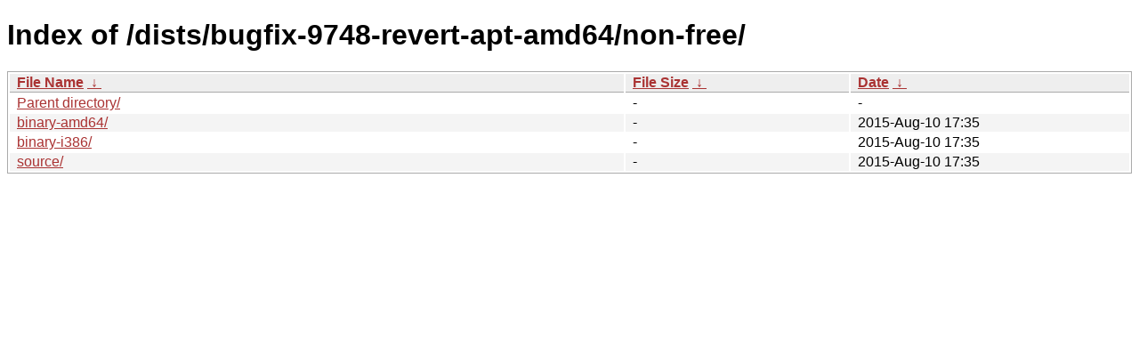

--- FILE ---
content_type: text/html
request_url: http://new.tails.boum.org/dists/bugfix-9748-revert-apt-amd64/non-free/
body_size: 1679
content:
<!DOCTYPE html><html><head><meta http-equiv="content-type" content="text/html; charset=utf-8"><meta name="viewport" content="width=device-width"><style type="text/css">body,html {background:#fff;font-family:"Bitstream Vera Sans","Lucida Grande","Lucida Sans Unicode",Lucidux,Verdana,Lucida,sans-serif;}tr:nth-child(even) {background:#f4f4f4;}th,td {padding:0.1em 0.5em;}th {text-align:left;font-weight:bold;background:#eee;border-bottom:1px solid #aaa;}#list {border:1px solid #aaa;width:100%;}a {color:#a33;}a:hover {color:#e33;}</style>

<title>Index of /dists/bugfix-9748-revert-apt-amd64/non-free/</title>
</head><body><h1>Index of /dists/bugfix-9748-revert-apt-amd64/non-free/</h1>
<table id="list"><thead><tr><th style="width:55%"><a href="?C=N&amp;O=A">File Name</a>&nbsp;<a href="?C=N&amp;O=D">&nbsp;&darr;&nbsp;</a></th><th style="width:20%"><a href="?C=S&amp;O=A">File Size</a>&nbsp;<a href="?C=S&amp;O=D">&nbsp;&darr;&nbsp;</a></th><th style="width:25%"><a href="?C=M&amp;O=A">Date</a>&nbsp;<a href="?C=M&amp;O=D">&nbsp;&darr;&nbsp;</a></th></tr></thead>
<tbody><tr><td class="link"><a href="../">Parent directory/</a></td><td class="size">-</td><td class="date">-</td></tr>
<tr><td class="link"><a href="binary-amd64/" title="binary-amd64">binary-amd64/</a></td><td class="size">-</td><td class="date">2015-Aug-10 17:35</td></tr>
<tr><td class="link"><a href="binary-i386/" title="binary-i386">binary-i386/</a></td><td class="size">-</td><td class="date">2015-Aug-10 17:35</td></tr>
<tr><td class="link"><a href="source/" title="source">source/</a></td><td class="size">-</td><td class="date">2015-Aug-10 17:35</td></tr>
</tbody></table></body></html>